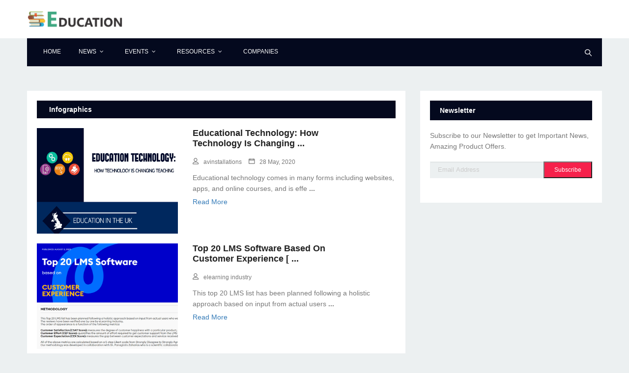

--- FILE ---
content_type: text/html; charset=utf-8
request_url: https://www.educationview.media/Resources?Type=Infographic&page=4
body_size: 10848
content:

<!DOCTYPE html>
<html lang="zxx" class="no-js">
<head>
    <!-- Mobile Specific Meta -->
    <meta name="viewport" content="width=device-width, initial-scale=1, shrink-to-fit=no">
    <!-- Favicon-->
    <link rel="shortcut icon" href="/magazine/img/fav.png">
    <meta charset="UTF-8">
    <!-- Site Title -->
    <title>www.educationview.media</title>
    
    <!-- CSS ============================================= -->
    <link rel="stylesheet" href="/magazine/css/linearicons.css">
    <link rel="stylesheet" href="/magazine/css/font-awesome.min.css">
    <!-- CSS only -->
    <link rel="stylesheet" href="https://maxcdn.bootstrapcdn.com/bootstrap/3.4.1/css/bootstrap.min.css">
    <script src="https://ajax.googleapis.com/ajax/libs/jquery/3.5.1/jquery.min.js"></script>
    <script src="https://maxcdn.bootstrapcdn.com/bootstrap/3.4.1/js/bootstrap.min.js"></script>
    <link rel="stylesheet" href="/magazine/css/magnific-popup.css">
    <link rel="stylesheet" href="/magazine/css/nice-select.css">
    <link rel="stylesheet" href="/magazine/css/animate.min.css">
    <link rel="stylesheet" href="/magazine/css/owl.carousel.css">
    <link rel="stylesheet" href="/magazine/css/jquery-ui.css">
    <link rel="stylesheet" href="/magazine/css/main.css">
    <link rel="stylesheet" href="/magazine/css/custom.css">
    <script src="https://cdnjs.cloudflare.com/ajax/libs/popper.js/1.16.0/umd/popper.min.js"></script>
    <style>
        .editors-pick-post .feature-img img {
            transition: all 1.1s ease 0s;
        }
        .editors-pick-post .feature-img:hover img {
            transform: scale(1.145);
        }
        /*.popular-post-wrap .single-popular-post .feature-img .overlay-bg {
            background: rgba(0, 0, 0, 0);
        }
        .editors-pick-post .feature-img .overlay-bg {
             background: rgba(0, 0, 0, 0); 
        }
        .top-post-area .top-post-left .feature-image-thumb .overlay-bg {
            background: rgba(0, 0, 0, 0);
        }*/

        .overlay-bg {
            background: rgba(0, 0, 0, 0) !important;
        }
        .top-post-area .top-post-right .single-top-post:hover .feature-image-thumb img {
            transform: scale(1.145);
        }
        .top-post-area .top-post-right .single-top-post .feature-image-thumb img {
            transition: all 1.1s ease 0s;
        }
        .latest-post-area .latest-post-wrap .single-latest-post .feature-img img {
            transition: all 1.1s ease 0s;
        }
        .top-post-area .top-post-left:hover .feature-image-thumb img {
            transform: scale(1.145);
        }
        .popular-post-wrap .single-popular-post:hover .feature-img img {
            transform: scale(1.145);
        }
        .top-post-area .top-post-left .feature-image-thumb img {
            transition: all 1.1s ease 0.1s;
        }

        .popular-post-wrap .single-popular-post .feature-img img {
            transition: all 1.1s ease 0.1s;
        }
        .pagination > li > a, .pagination > li > span {
            border: 0px solid #ddd; 
        }
        .pagination-container {
            text-align: center;
        }
        @media (min-width: 768px) {
            .navbar-right {
                margin-right: 0;
            }

            .modal-dialog {
                width: 400px;
                margin: 30px auto;
            }
        }

        @media (max-width: 554px) {
            .Search-box {
                width: 50%;
                float: right;
                margin-right: 40px;
            }

            .Search {
                width: 50%;
            }
        }

        .input-group {
            position: relative;
            display: flex;
            flex-wrap: wrap;
            align-items: stretch;
            width: 100%;
        }

        .newsletter-widget .col-autos {
            width: 100%;
        }

        .d-flex {
            display: flex !important;
        }

        .newsletter-widget .bbtns {
            padding: 4px 20px !important;
        }

        .modal-header {
            padding: 0px;
            border-bottom: 0px solid #e5e5e5;
        }

        .vertical-align-center {
            /* To center vertically */
            display: table-cell;
            vertical-align: middle;
            pointer-events: none;
        }

        .single-sidebar-widget .title {
            margin-bottom: 0px;
        }

        .modal-dialog-centered {
            top: 25%;
            margin: 0 auto;
        }
        input#txtSubscribeEmailFooter {
            color: black;
        }
        input#txtSubscribeEmail {
            color: black;
        }
    </style>
</head>
<body>
    <header>
        <div class="logo-wrap">
            <div class="container">
                <div class="row justify-content-between align-items-center">
                    <div class="col-lg-4 col-md-4 col-sm-12 logo-left no-padding">
                        <a href="/">
                            <img class="img-fluid" style="width: 50%;" src="/magazine/img/EducationView.png" alt="">
                        </a>
                    </div>
                    <!--<div class="col-lg-8 col-md-8 col-sm-12 logo-right no-padding ads-banner">
                        <img class="img-fluid" src="~/magazine/img/banner-ad.jpg" alt="">
                    </div>-->
                </div>
            </div>
        </div>
        <div class="container main-menu" id="main-menu">
            <div class="row align-items-center justify-content-between">
                <nav id="nav-menu-container">
                    <ul class="nav-menu">
                        <li class="menu-active"><a href="/">Home</a></li>
                        <li class="menu-has-children">
                            <a href="/News">News</a>
                            <ul>
                                <li><a href="/News?Type=Featured">Featured News</a></li>
                                <li><a href="/News?Type=Trending">Trending News</a></li>
                            </ul>
                        </li>
                        <li class="menu-has-children">
                            <a href="/Events">Events</a>
                            <ul>
                                <li><a href="/Events?Type=Conference">Conference</a></li>
                                <li><a href="/Events?Type=OnDemadWebinar">On-demad Webinar</a></li>
                                <li><a href="/Events?Type=LiveWebinar">Live Webinar</a></li>
                            </ul>
                        </li>
                        <li class="menu-has-children">
                            <a href="/Resources">Resources</a>
                            <ul>
                                <li><a href="/Resources?Type=Whitepaper">Whitepaper</a></li>
                                <li><a href="/Resources?Type=Video">Video</a></li>
                                <li><a href="/Resources?Type=Infographic">Infographic</a></li>
                                <li><a href="/Resources?Type=Blog">Blog</a></li>
                            </ul>
                        </li>
                        <li><a href="/Companies">Companies</a></li>
                    </ul>
                </nav>
                <div id="divSearch" class="navbar-right">
                    <form action="../../Home/Search" class="Search">
                        <input type="text" class="form-control Search-box" name="Search" id="Search" placeholder="Search">
                        <label for="Search" class="Search-box-label">
                            <span class="lnr lnr-magnifier"></span>
                        </label>
                        <span class="Search-close">
                            <span class="lnr lnr-cross"></span>
                        </span>
                    </form>
                </div>
            </div>
        </div>
    </header>

    <div class="site-main-container">
        <p>
            <a id="btnSubscribePopUp" role="button" href="#" data-toggle="modal" data-target="#subscribeModal" role="button"></a>
        </p>
        
<div class="site-main-container">
    <!-- Start latest-post Area -->
    <section class="latest-post-area pb-120">
        <div class="container no-padding">
            <div class="row">
                <div class="col-lg-8 post-list">
                    <!-- Start latest-post Area -->
                    <div class="latest-post-wrap">
                        <h4 class="cat-title">Infographics</h4>
                                <div class="single-latest-post row align-items-center">
                                    <div class="col-lg-5 post-left">
                                        <div class="feature-img relative">
                                            <div class="overlay overlay-bg"></div>
                                            <a href="Resources/Details/4653?title=Educational Technology: How Technology Is Changing Teaching">
                                                <img class="img-fluid" src="uploads/resources/images/25202382250PM_Resource_EducationalTechnologyHowTechnologyIsChangingTeaching.png" alt="">
                                            </a>
                                        </div>
                                    </div>
                                    <div class="col-lg-7 post-right">
                                        <a href="Resources/Details/4653?title=Educational Technology: How Technology Is Changing Teaching">
                                            <h4>
                                                Educational Technology: How Technology Is Changing
                                                    <label>...</label>
                                            </h4>
                                        </a>
                                        <ul class="meta">
                                                <li><a><span class="lnr lnr-user"></span>avinstallations</a></li>
                                                <li><a><span class="lnr lnr-calendar-full"></span>28 May, 2020</a></li>
                                        </ul>
                                        <p class="excert">
                                            Educational technology comes in many forms including websites, apps, and online courses, and is effe
                                                <label>...</label>
                                            <br />
                                            <a href="Resources/Details/4653?title=Educational Technology: How Technology Is Changing Teaching">Read More</a>
                                        </p>
                                    </div>
                                </div>
                                <div class="single-latest-post row align-items-center">
                                    <div class="col-lg-5 post-left">
                                        <div class="feature-img relative">
                                            <div class="overlay overlay-bg"></div>
                                            <a href="Resources/Details/4649?title=Top 20 LMS Software Based On Customer Experience [Infographic 2020]">
                                                <img class="img-fluid" src="uploads/resources/images/22202391707PM_Resource_Top20LmsSoftwareBasedOnCustomerExperienceInfographic2020.png" alt="">
                                            </a>
                                        </div>
                                    </div>
                                    <div class="col-lg-7 post-right">
                                        <a href="Resources/Details/4649?title=Top 20 LMS Software Based On Customer Experience [Infographic 2020]">
                                            <h4>
                                                Top 20 LMS Software Based On Customer Experience [
                                                    <label>...</label>
                                            </h4>
                                        </a>
                                        <ul class="meta">
                                                <li><a><span class="lnr lnr-user"></span>elearning industry</a></li>
                                        </ul>
                                        <p class="excert">
                                            This top 20 LMS list has been planned following a holistic approach based on input from actual users
                                                <label>...</label>
                                            <br />
                                            <a href="Resources/Details/4649?title=Top 20 LMS Software Based On Customer Experience [Infographic 2020]">Read More</a>
                                        </p>
                                    </div>
                                </div>
                                <div class="single-latest-post row align-items-center">
                                    <div class="col-lg-5 post-left">
                                        <div class="feature-img relative">
                                            <div class="overlay overlay-bg"></div>
                                            <a href="Resources/Details/4645?title=xAPI In A Nutshell">
                                                <img class="img-fluid" src="uploads/resources/images/21202393550PM_Resource_XapiInANutshell.png" alt="">
                                            </a>
                                        </div>
                                    </div>
                                    <div class="col-lg-7 post-right">
                                        <a href="Resources/Details/4645?title=xAPI In A Nutshell">
                                            <h4>
                                                xAPI In A Nutshell
                                            </h4>
                                        </a>
                                        <ul class="meta">
                                                <li><a><span class="lnr lnr-user"></span>Julian Davis</a></li>
                                                <li><a><span class="lnr lnr-calendar-full"></span>23 Dec, 2020</a></li>
                                        </ul>
                                        <p class="excert">
                                            Actor: This is the learner that is linked to the experience and can be an email or other identifiabl
                                                <label>...</label>
                                            <br />
                                            <a href="Resources/Details/4645?title=xAPI In A Nutshell">Read More</a>
                                        </p>
                                    </div>
                                </div>
                                <div class="single-latest-post row align-items-center">
                                    <div class="col-lg-5 post-left">
                                        <div class="feature-img relative">
                                            <div class="overlay overlay-bg"></div>
                                            <a href="Resources/Details/4641?title=Top Features Of The School Management Software">
                                                <img class="img-fluid" src="uploads/resources/images/131202382057PM_Resource_TopFeaturesOfTheSchoolManagementSoftware.jpg" alt="">
                                            </a>
                                        </div>
                                    </div>
                                    <div class="col-lg-7 post-right">
                                        <a href="Resources/Details/4641?title=Top Features Of The School Management Software">
                                            <h4>
                                                Top Features Of The School Management Software
                                            </h4>
                                        </a>
                                        <ul class="meta">
                                                <li><a><span class="lnr lnr-user"></span>technology counter</a></li>
                                                <li><a><span class="lnr lnr-calendar-full"></span>24 May, 2021</a></li>
                                        </ul>
                                        <p class="excert">
                                            Explore from the best school management in 2021 with unbiased, authentic and verified reviews. Our p
                                                <label>...</label>
                                            <br />
                                            <a href="Resources/Details/4641?title=Top Features Of The School Management Software">Read More</a>
                                        </p>
                                    </div>
                                </div>
                                <div class="single-latest-post row align-items-center">
                                    <div class="col-lg-5 post-left">
                                        <div class="feature-img relative">
                                            <div class="overlay overlay-bg"></div>
                                            <a href="Resources/Details/4637?title=The Best Learning Management Systems based on Customer Experience [Infographic 2021]">
                                                <img class="img-fluid" src="uploads/resources/images/130202384719PM_Resource_TheBestLearningManagementSystemsBasedOnCustomerExperienceInfographic2021.png" alt="">
                                            </a>
                                        </div>
                                    </div>
                                    <div class="col-lg-7 post-right">
                                        <a href="Resources/Details/4637?title=The Best Learning Management Systems based on Customer Experience [Infographic 2021]">
                                            <h4>
                                                The Best Learning Management Systems based on Cust
                                                    <label>...</label>
                                            </h4>
                                        </a>
                                        <ul class="meta">
                                                <li><a><span class="lnr lnr-user"></span>elearningindustry</a></li>
                                        </ul>
                                        <p class="excert">
                                            This Top 20 LMS list has been created using a holistic approach and is based on input from actual LM
                                                <label>...</label>
                                            <br />
                                            <a href="Resources/Details/4637?title=The Best Learning Management Systems based on Customer Experience [Infographic 2021]">Read More</a>
                                        </p>
                                    </div>
                                </div>
                                <div class="single-latest-post row align-items-center">
                                    <div class="col-lg-5 post-left">
                                        <div class="feature-img relative">
                                            <div class="overlay overlay-bg"></div>
                                            <a href="Resources/Details/4633?title=The Best Learning Management Systems Based On User Experience">
                                                <img class="img-fluid" src="uploads/resources/images/129202384706PM_Resource_TheBestLearningManagementSystemsBasedOnUserExperience.png" alt="">
                                            </a>
                                        </div>
                                    </div>
                                    <div class="col-lg-7 post-right">
                                        <a href="Resources/Details/4633?title=The Best Learning Management Systems Based On User Experience">
                                            <h4>
                                                The Best Learning Management Systems Based On User
                                                    <label>...</label>
                                            </h4>
                                        </a>
                                        <ul class="meta">
                                                <li><a><span class="lnr lnr-user"></span>elearningindustry</a></li>
                                        </ul>
                                        <p class="excert">
                                            This Top 20 LMS list has been created using a holistic approach and is based on input from actual LM
                                                <label>...</label>
                                            <br />
                                            <a href="Resources/Details/4633?title=The Best Learning Management Systems Based On User Experience">Read More</a>
                                        </p>
                                    </div>
                                </div>
                                <div class="single-latest-post row align-items-center">
                                    <div class="col-lg-5 post-left">
                                        <div class="feature-img relative">
                                            <div class="overlay overlay-bg"></div>
                                            <a href="Resources/Details/4629?title=Things To Consider When Choosing A School Management System Infographic">
                                                <img class="img-fluid" src="uploads/resources/images/126202380006PM_Resource_ThingsToConsiderWhenChoosingASchoolManagementSystemInfographic.png" alt="">
                                            </a>
                                        </div>
                                    </div>
                                    <div class="col-lg-7 post-right">
                                        <a href="Resources/Details/4629?title=Things To Consider When Choosing A School Management System Infographic">
                                            <h4>
                                                Things To Consider When Choosing A School Manageme
                                                    <label>...</label>
                                            </h4>
                                        </a>
                                        <ul class="meta">
                                                <li><a><span class="lnr lnr-user"></span>safsms</a></li>
                                        </ul>
                                        <p class="excert">
                                            Choosing a school management system that is right for your school is not an easy task to accomplish.
                                                <label>...</label>
                                            <br />
                                            <a href="Resources/Details/4629?title=Things To Consider When Choosing A School Management System Infographic">Read More</a>
                                        </p>
                                    </div>
                                </div>
                        <br />
                        <div class="pagination-container"><ul class="pagination"><li class="PagedList-skipToPrevious"><a href="/Resources?Type=Infographic&amp;page=3" rel="prev"><</a></li><li><a href="/Resources?Type=Infographic&amp;page=1">1</a></li><li><a href="/Resources?Type=Infographic&amp;page=2">2</a></li><li><a href="/Resources?Type=Infographic&amp;page=3">3</a></li><li class="active"><span>4</span></li><li><a href="/Resources?Type=Infographic&amp;page=5">5</a></li><li><a href="/Resources?Type=Infographic&amp;page=6">6</a></li><li><a href="/Resources?Type=Infographic&amp;page=7">7</a></li><li><a href="/Resources?Type=Infographic&amp;page=8">8</a></li><li><a href="/Resources?Type=Infographic&amp;page=9">9</a></li><li><a href="/Resources?Type=Infographic&amp;page=10">10</a></li><li class="disabled PagedList-ellipses"><a>&#8230;</a></li><li class="PagedList-skipToNext"><a href="/Resources?Type=Infographic&amp;page=5" rel="next">></a></li><li class="PagedList-skipToLast"><a href="/Resources?Type=Infographic&amp;page=42">>></a></li></ul></div>
                    </div>
                    <!-- End latest-post Area -->
                </div>
                <div class="col-lg-4">
                    <div class="sidebars-area">
                        <div id="divSubscribeForm" class="single-sidebar-widget newsletter-widget">
                            <form id="subscribeForm" action="#">
                                <h6 class="title">Newsletter</h6>
                                <p>
                                    Subscribe to our Newsletter to get Important News, Amazing Product Offers.
                                </p>
                                <div class="form-group d-flex flex-row">
                                    <div class="col-autos">
                                        <div class="input-group">
                                            <input id="txtSubscribeEmail" class="form-control" placeholder="Email Address" onfocus="this.placeholder = ''" onblur="this.placeholder = 'Email Address'" type="email" required="required">
                                        </div>
                                    </div>
                                    <button id="btnSubscribe" type="submit" class="bbtns">Subscribe</button>
                                </div>
                                <p>
                                </p>
                            </form>
                        </div>
                        <div id="divsubscribeThankYou" class="row" style="display:none">
                            After subscribing, you are allowing us to send you an email on behalf of Www.Educationview.Media. *Read our privacy policy.
                        </div>
                    </div>
                </div>
            </div>
        </div>
    </section>
    <!-- End latest-post Area -->
</div>

<script type="text/javascript">
    $(document).ready(function () {
        if (getCookie('Email')) {
            document.getElementById("divSubscribeForm").style.display = 'none';
            document.getElementById("divsubscribeThankYou").style.display = 'block';
            document.getElementById("divSubscribeFormFooter").style.display = 'none';
            document.getElementById("divsubscribeThankYouFooter").style.display = 'block';
        }
    });
</script>;
        <div class="modal fade" id="subscribeModal" tabindex="-1" role="dialog" aria-labelledby="myModalLabel">
            <div class="modal-dialog modal-dialog-centered" role="document">
                <div class="modal-content">
                    <div class="modal-header">
                        <button type="button" class="close" data-dismiss="modal" aria-label="Close" style="color: white;opacity:0.8">
                            <span aria-hidden="true">×</span>
                        </button>
                        <div class="single-sidebar-widget newsletter-widget" style="margin-bottom: 0;">
                            <h6 class="title">Newsletter</h6>
                        </div>
                    </div>
                    <div class="modal-body" style="margin-top: -30px;">
                        <div id="divSubscribeForm" class="row">
                            <form id="subscribeForm" onsubmit="return validateForm()">
                                <div class="form-group col-md-12">
                                    <div class="sidebars-area" style="margin: 0;padding: 0;margin-bottom: -30px;">
                                        <div class="single-sidebar-widget newsletter-widget">
                                            <p>
                                                Here, I focus on a range of items
                                                andfeatures that we use in life without
                                                giving them a second thought.
                                            </p>
                                            <div class="form-group d-flex flex-row">
                                                <div class="col-autos">
                                                    <div class="input-group">
                                                        <input style="color: black;" id="txtSubscribeEmail" class="form-control" placeholder="Email Address" type="email" required="required">
                                                    </div>
                                                </div>
                                                <button id="btnSubscribe" type="submit" class="bbtns">Subscribe</button>
                                            </div>
                                            <p>
                                            </p>
                                        </div>
                                    </div>
                                </div>
                            </form>
                        </div>
                        <div id="divsubscribeThankYou" class="row" style="display:none;margin: 50px;">
                            After subscribing, you are allowing us to send you an email on behalf of Pubsite. *Read our privacy policy.
                        </div>
                    </div>
                </div>
            </div>
        </div>

        <!-- start footer Area -->
        <footer class="footer-area section-gap" style="padding: 24px 0;">
            <div class="container">
                <div class="row">
                    <div class="col-lg-3 col-md-6 single-footer-widget">
                        <img class="img-fluid" style="width: 80%;" src="/magazine/img/Education-White.png" alt="">
                        <ul style="font-size: 15px;">
                            <li><a></a></li>
                            <li><a href="mailto:info@educationview.media">Email: info@educationview.media</a></li>
                            <li><a href="tel:1800-266-5323">Phone: 1800-266-5323</a></li>
                        </ul>
                    </div>
                    <div class="col-lg-6 col-md-6 single-footer-widget">
                        <h4 style="text-align: center;">Our Other Pubsites</h4>
                        <div class="row">
                            <div class="col-lg-6 col-md-6 single-footer-widget">
                                <ul style="font-size: 15px;">
                                    <li><a href="http://infotechview.media/">Infotechview.Media</a></li>
                                    <li><a href="http://marketingview.media/">Marketingview.Media</a></li>
                                    <li><a href="http://healthcareview.media/">Healthcareview.Media</a></li>
                                    <li><a href="http://nonprofiteview.media/">Nonprofiteview.Media</a></li>
                                    <li><a href="http://manufacturingview.media/">Manufacturingview.Media</a></li>
                                </ul>
                            </div>
                            <div class="col-lg-6 col-md-6 single-footer-widget">
                                <ul style="font-size: 15px;">
                                    <li><a href="http://hospitalityview.media/">Hospitalityview.Media</a></li>
                                    <li><a href="http://educationview.media/">Educationview.Media</a></li>
                                    <li><a href="http://retailview.media/">Retailview.Media</a></li>
                                    <li><a href="http://financialview.media/">Financialview.Media</a></li>
                                    <li><a href="http://hrview.media/">Hrview.media</a></li>
                                </ul>
                            </div>
                        </div>
                        </div>
                        <div class="col-lg-3 col-md-6 single-footer-widget">
                            <h4 style="text-align: center;">Newsletter</h4>
                            <div style="font-size: 15px;" id="divSubscribeFormFooter" class="single-sidebar-widget newsletter-widget">
                                <form id="subscribeFormFooter" action="#">
                                    <p>
                                        Subscribe to our Newsletter to get Important News, Amazing Product Offers.
                                    </p>
                                    <div class="form-group d-flex flex-row">
                                        <div class="col-autos">
                                            <div class="input-group">
                                                <input id="txtSubscribeEmailFooter" class="form-control" placeholder="Email Address" onfocus="this.placeholder = ''" onblur="this.placeholder = 'Email Address'" type="email" required="required">
                                            </div>
                                        </div>
                                        <button id="btnSubscribeFooter" type="submit" class="bbtns">Subscribe</button>
                                    </div>
                                    <p>
                                        
                                    </p>
                                </form>
                            </div>
                            <div id="divsubscribeThankYouFooter" class="single-sidebar-widget newsletter-widget" style="font-size: 15px;display: none; text-align: left">
                                After subscribing, you are allowing us to send you an email on behalf of Www.Educationview.Media. *Read our privacy policy.
                            </div>
                        </div>
                    </div>
                <div class="footer-bottom row align-items-center" style="margin-top: 10px;">
                    <p class="footer-text m-0 col-lg-8 col-md-12">
                        <a style="color:white;text-decoration:underline" href="#">Privacy Policy</a> | <a style="color:white;text-decoration:underline" href="#">Cookies Policy</a>
                    </p>
                    <div class="col-lg-4 col-md-12 footer-social">
                        <a href="https://www.facebook.com/Educationviewmedia-103913981764519" target="_blank"><i class="fa fa-facebook"></i></a>
                        <a href="https://twitter.com/EducationviewM" target="_blank"><i class="fa fa-twitter"></i></a>
                        <a href="https://www.linkedin.com/company/educationview-media/" target="_blank"><i class="fa fa-linkedin"></i></a>
                    </div>
                </div>
                <div style="text-align: center;color: white;">
                    <!-- Link back to Colorlib can't be removed. Template is licensed under CC BY 3.0. -->
                    Copyright &copy;
                    <script>document.write(new Date().getFullYear());</script> All rights reserved | Www.Educationview.Media
                    <!-- Link back to Colorlib can't be removed. Template is licensed under CC BY 3.0. -->
                </div>
            </div>
        </footer>
        <!-- End footer Area -->
        <script src="/magazine/js/vendor/jquery-2.2.4.min.js"></script>
        <script src="https://cdnjs.cloudflare.com/ajax/libs/popper.js/1.12.9/umd/popper.min.js" integrity="sha384-ApNbgh9B+Y1QKtv3Rn7W3mgPxhU9K/ScQsAP7hUibX39j7fakFPskvXusvfa0b4Q" crossorigin="anonymous"></script>
        <script src="/magazine/js/vendor/bootstrap.min.js"></script>
        <script src="https://maps.googleapis.com/maps/api/js?key=AIzaSyBhOdIF3Y9382fqJYt5I_sswSrEw5eihAA"></script>
        <script src="/magazine/js/easing.min.js"></script>
        <script src="/magazine/js/hoverIntent.js"></script>
        <script src="/magazine/js/superfish.min.js"></script>
        <script src="/magazine/js/jquery.ajaxchimp.min.js"></script>
        <script src="/magazine/js/jquery.magnific-popup.min.js"></script>
        <script src="/magazine/js/mn-accordion.js"></script>
        <script src="/magazine/js/jquery-ui.js"></script>
        <script src="/magazine/js/jquery.nice-select.min.js"></script>
        <script src="/magazine/js/owl.carousel.min.js"></script>
        <script src="/magazine/js/mail-script.js"></script>
        <script src="/magazine/js/main.js"></script>
</body>
<script type="text/javascript">
    function validateForm() {
        var x = document.forms["subscribeForm"]["txtSubscribeEmail"].value;
        if (x == "" || x == null) {
            alert("Valid Email Required!!");
            return false;
        }

        if (/^[a-zA-Z0-9.!#$%&'*+/=?^_`{|}~-]+@[a-zA-Z0-9-]+(?:\.[a-zA-Z0-9-]+)*$/.test(x)) {
            return (true)
        } else {
            alert("You have entered an invalid email address!")
            return (false)
        }
    }

    function validateFormFooter() {
        var x = document.forms["subscribeFormFooter"]["txtSubscribeEmailFooter"].value;
        if (x == "" || x == null) {
            alert("Valid Email Required!!");
            return false;
        }

        if (/^[a-zA-Z0-9.!#$%&'*+/=?^_`{|}~-]+@[a-zA-Z0-9-]+(?:\.[a-zA-Z0-9-]+)*$/.test(x)) {
            return (true)
        } else {
            alert("You have entered an invalid email address!")
            return (false)
        }
    }

    function btnSubscribeClick() {
        if (validateForm() == false) return false;
        var formURL = '/Email/Get/?Email=' + $('#txtSubscribeEmail').val() + '&TrackStatus=subscribe';
        $.ajax({
            url: formURL,
            type: "GET",
            success: function (data) {
                setCookie("Email", $('#txtSubscribeEmail').val(), 30);
                $("#divSubscribeForm").hide();
                $("#divsubscribeThankYou").css('display', 'block');
                document.getElementById("divSubscribeFormFooter").style.display = 'none';
                document.getElementById("divsubscribeThankYouFooter").style.display = 'block';
            }
        });
    }

    function btnSubscribeClickFooter() {
        if (validateFormFooter() == false) return false;
        var formURL = '/Email/Get/?Email=' + $('#txtSubscribeEmailFooter').val() + '&TrackStatus=subscribe';
        $.ajax({
            url: formURL,
            type: "GET",
            success: function (data) {
                setCookie("Email", $('#txtSubscribeEmailFooter').val(), 30);
                $("#divSubscribeFormFooter").hide();
                $("#divsubscribeThankYouFooter").css('display', 'block');
                document.getElementById("divSubscribeFormFooter").style.display = 'none';
                document.getElementById("divsubscribeThankYouFooter").style.display = 'block';
            }
        });
    }

    $(document).ready(function () {
        $('#btnSubscribe').click(function (e) {
            btnSubscribeClick();
            e.preventDefault(); //STOP default action
        });
        $('#btnSubscribeFooter').click(function (e) {
            btnSubscribeClickFooter();
            e.preventDefault(); //STOP default action
        });
    });

    function setCookie(cname, cvalue, exdays) {
        var d = new Date();
        d.setTime(d.getTime() + (exdays * 24 * 60 * 60 * 1000));
        var expires = "expires=" + d.toUTCString();
        document.cookie = cname + "=" + cvalue + ";" + expires + ";path=/";
    }

    function getCookie(cname) {
        var name = cname + "=";
        var decodedCookie = decodeURIComponent(document.cookie);
        var ca = decodedCookie.split(';');
        for (var i = 0; i < ca.length; i++) {
            var c = ca[i];
            while (c.charAt(0) == ' ') {
                c = c.substring(1);
            }
            if (c.indexOf(name) == 0) {
                return c.substring(name.length, c.length);
            }
        }
        return "";
    }
</script>
<script type="text/javascript">
    $(document).ready(function () {
        if (getCookie('Email')) {
            document.getElementById("divSubscribeFormFooter").style.display = 'none';
            document.getElementById("divsubscribeThankYouFooter").style.display = 'block';
        }
    });
</script>
</html>


--- FILE ---
content_type: text/css
request_url: https://www.educationview.media/magazine/css/custom.css
body_size: -162
content:
li.active a h6 {
	color: #f6214b !important;
	font-size: 15px;
}

--- FILE ---
content_type: application/javascript
request_url: https://www.educationview.media/magazine/js/mn-accordion.js
body_size: 2497
content:
(function (global, factory) {
    if (typeof define === "function" && define.amd) {
        define(["exports"], factory);
    } else if (typeof exports !== "undefined") {
        factory(exports);
    } else {
        var mod = {
            exports: {}
        };
        factory(mod.exports);
        global.index = mod.exports;
    }
})(this, function (exports) {
    /**
     * Created by maykinayki on 8/31/17.
     */

    "use strict";

    Object.defineProperty(exports, "__esModule", {
        value: true
    });

    var _extends = Object.assign || function (target) {
        for (var i = 1; i < arguments.length; i++) {
            var source = arguments[i];

            for (var key in source) {
                if (Object.prototype.hasOwnProperty.call(source, key)) {
                    target[key] = source[key];
                }
            }
        }

        return target;
    };

    function _classCallCheck(instance, Constructor) {
        if (!(instance instanceof Constructor)) {
            throw new TypeError("Cannot call a class as a function");
        }
    }

    var _createClass = function () {
        function defineProperties(target, props) {
            for (var i = 0; i < props.length; i++) {
                var descriptor = props[i];
                descriptor.enumerable = descriptor.enumerable || false;
                descriptor.configurable = true;
                if ("value" in descriptor) descriptor.writable = true;
                Object.defineProperty(target, descriptor.key, descriptor);
            }
        }

        return function (Constructor, protoProps, staticProps) {
            if (protoProps) defineProperties(Constructor.prototype, protoProps);
            if (staticProps) defineProperties(Constructor, staticProps);
            return Constructor;
        };
    }();

    var global = typeof window !== "undefined" ? window : undefined;
    var document = global.document;

    var Accordion = function () {
        function Accordion(element) {
            var options = arguments.length > 1 && arguments[1] !== undefined ? arguments[1] : {};

            _classCallCheck(this, Accordion);

            var self = this;

            self.defaultOptions = {
                eventName: "click", //supports all HTML DOM Events (e.g. click, dblclick, mouseover etc.)
                eventDelay: 0, // enable event delay untill given milliseconds, usefull if eventName is mouseover
                collapsible: true, // enable all accordion item can be closed at once
                multiple: false, // enable multiple accordion item open at once
                defaultOpenedIndexes: 0, // -1 for close all as default, array of indexes accepted if multiple option is true

                //slide functions with jQuery. If you don't include jQuery in your website please override these functions
                slideDuration: 200,
                slideDownFn: function slideDownFn(el, slideDuration) {
                    el.style.WebkitTransitionDuration = slideDuration + "ms";
                    el.style.transitionDuration = slideDuration + "ms";

                    el.style.height = "auto";
                    var height = el.scrollHeight;
                    el.style.height = "0";
                    global.setTimeout(function () {
                        el.style.height = height + "px";
                    }, 0);
                },
                slideUpFn: function slideUpFn(el, slideDuration) {
                    el.style.WebkitTransitionDuration = slideDuration + "ms";
                    el.style.transitionDuration = slideDuration + "ms";
                    global.setTimeout(function () {
                        el.style.height = "0";
                    }, 0);
                }
            };
            self.options = _extends({}, self.defaultOptions, options);
            self.accordion = element;
            self.accordionItemsLength = self.accordion.childElementCount;

            if (document.readyState === "complete") {
                self.init();
            } else {
                document.addEventListener('readystatechange', function (event) {
                    if (event.target.readyState === "complete") {
                        self.init();
                    }
                }, false);
            }
        }

        _createClass(Accordion, [{
            key: "init",
            value: function init() {
                var self = this;

                var openedIndexes = self.options.defaultOpenedIndexes instanceof Array ? self.options.defaultOpenedIndexes : [self.options.defaultOpenedIndexes];

                var _loop = function _loop(i) {
                    var accordionItem = self.accordion.children[i];
                    var accordionItemHeading = accordionItem.getElementsByClassName("accordion-heading")[0];

                    if (accordionItemHeading) {
                        var eventFn = function eventFn(e) {
                            self.handleAccordionItemHeadingEvent(e, accordionItem, i);
                        };
                        if (accordionItemHeading.eventListenerAttached !== true) {
                            accordionItemHeading.addEventListener(self.options.eventName, eventFn, false);
                        }
                        accordionItemHeading.eventListenerAttached = true;
                    }

                    if (openedIndexes.indexOf(i) > -1) {
                        self.openAccordionItem(accordionItem, i);
                    } else {
                        self.closeAccordionItem(accordionItem);
                    }
                };

                for (var i = 0; i < self.accordionItemsLength; i++) {
                    _loop(i);
                }
            }
        }, {
            key: "openAccordionItem",
            value: function openAccordionItem(item, itemIndex) {
                var self = this;

                item.isOpened = true;
                item.classList.add("state-open");

                var accordionItemContent = item.getElementsByClassName("accordion-content")[0];

                if (!self.options.multiple) {
                    self.closeRestAccordionItems(itemIndex);
                }

                self.options.slideDownFn(accordionItemContent, self.options.slideDuration);
            }
        }, {
            key: "openAccordionItemByIndex",
            value: function openAccordionItemByIndex(itemIndex) {
                var self = this;

                var accordionItem = self.accordion.children[itemIndex];
                self.openAccordionItem(accordionItem, itemIndex);
            }
        }, {
            key: "closeAccordionItem",
            value: function closeAccordionItem(item) {
                var self = this;

                var accordionItemContent = item.getElementsByClassName("accordion-content")[0];
                item.isOpened = false;
                item.classList.remove("state-open");

                self.options.slideUpFn(accordionItemContent, self.options.slideDuration);
            }
        }, {
            key: "closeAccordionItemByIndex",
            value: function closeAccordionItemByIndex(itemIndex) {
                var self = this;

                var accordionItem = self.accordion.children[itemIndex];
                self.closeAccordionItem(accordionItem);
            }
        }, {
            key: "closeRestAccordionItems",
            value: function closeRestAccordionItems() {
                var self = this;

                for (var _len = arguments.length, args = Array(_len), _key = 0; _key < _len; _key++) {
                    args[_key] = arguments[_key];
                }

                for (var i = 0; i < self.accordionItemsLength; i++) {
                    if (args.indexOf(i) === -1) {
                        var _accordionItem = self.accordion.children[i];
                        self.closeAccordionItem(_accordionItem);
                    }
                }
            }
        }, {
            key: "handleAccordionItemHeadingEvent",
            value: function handleAccordionItemHeadingEvent(e, item, itemIndex) {
                var self = this;
                self.eventTimeout && window.clearTimeout(self.eventTimeout);
                self.eventTimeout = window.setTimeout(function () {
                    if (item.isOpened && !self.options.multiple) {
                        if (self.options.collapsible) {
                            self.closeAccordionItem(item);
                        }
                        self.closeRestAccordionItems(itemIndex);
                    } else if (item.isOpened && self.options.multiple) {
                        self.closeAccordionItem(item);
                    } else {
                        self.openAccordionItem(item, itemIndex);
                    }
                }, self.options.eventDelay);
            }
        }]);

        return Accordion;
    }();

    global.Accordion = Accordion;

    exports.default = Accordion;
});
